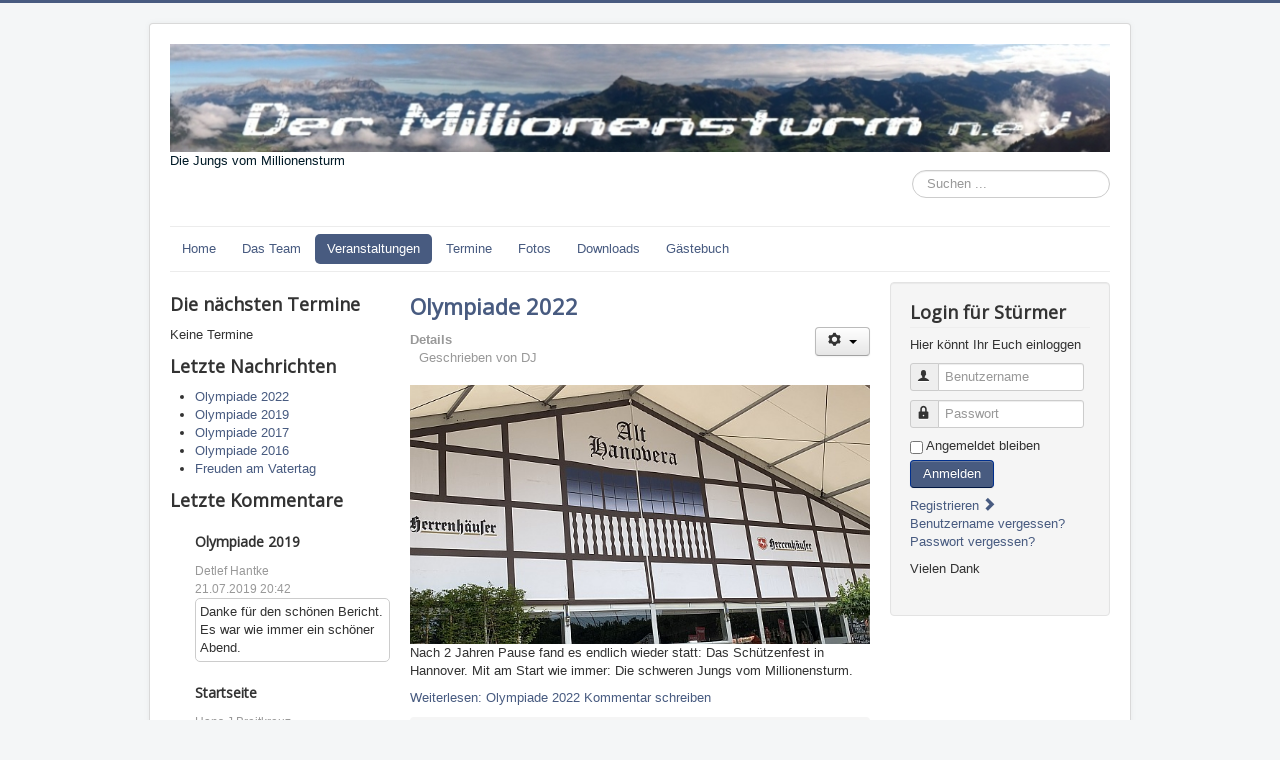

--- FILE ---
content_type: text/html; charset=utf-8
request_url: https://www.millionensturm.de/veranstaltungen
body_size: 5734
content:
<!DOCTYPE html>
<html lang="de-de" dir="ltr">
<head>
	<meta name="viewport" content="width=device-width, initial-scale=1.0" />
	<meta charset="utf-8" />
	<base href="https://www.millionensturm.de/veranstaltungen" />
	<meta name="keywords" content="Millionensturm,SV Ahlem, Hannover, HAndball,Jörg Beckmann, Jupp Beckmann, Klaus Beismann, Dirk Beckmeier, Detlef Hantke, Peter Wengler, Norbert Wengler, werner Wengler, Deti Hantke, Robert tremmel, Karl henze, Karl Nöthel, Ingo Kailuweit, Peter Kehrer, Werner Lachmann, Claus Leßner, Hansi Breitkreuz, Hans-Jürgen Breitkreuz," />
	<meta name="generator" content="Joomla! - Open Source Content Management" />
	<title>Die Veranstaltungen der schweren Jungs</title>
	<link href="/veranstaltungen?format=feed&amp;type=rss" rel="alternate" type="application/rss+xml" title="RSS 2.0" />
	<link href="/veranstaltungen?format=feed&amp;type=atom" rel="alternate" type="application/atom+xml" title="Atom 1.0" />
	<link href="/templates/protostar/favicon.ico" rel="shortcut icon" type="image/vnd.microsoft.icon" />
	<link href="https://www.millionensturm.de/component/search/?Itemid=479&amp;format=opensearch" rel="search" title="Suchen Millionensturm" type="application/opensearchdescription+xml" />
	<link href="/components/com_jcomments/tpl/default/style.css?v=3002" rel="stylesheet" />
	<link href="/templates/protostar/css/template.css?551406a148bbe28bcac10e7b663347eb" rel="stylesheet" />
	<link href="https://fonts.googleapis.com/css?family=Open+Sans" rel="stylesheet" />
	<link href="/modules/mod_kweather/assets/css/mod_kweather.css" rel="stylesheet" />
	<link href="/components/com_jevents/views/geraint/assets/css/modstyle.css?v=3.6.82.1" rel="stylesheet" />
	<link href="/media/com_jevents/css/bootstrap.css" rel="stylesheet" />
	<link href="/media/com_jevents/css/bootstrap-responsive.css" rel="stylesheet" />
	<link href="/media/mod_jcomments_latest/css/style.css" rel="stylesheet" />
	<link href="/modules/mod_jw_srfr/tmpl/default/css/template.css?v=4.0" rel="stylesheet" />
	<style>

	h1, h2, h3, h4, h5, h6, .site-title {
		font-family: 'Open Sans', sans-serif;
	}
	body.site {
		border-top: 3px solid #485b80;
		background-color: #f4f6f7;
	}
	a {
		color: #485b80;
	}
	.nav-list > .active > a,
	.nav-list > .active > a:hover,
	.dropdown-menu li > a:hover,
	.dropdown-menu .active > a,
	.dropdown-menu .active > a:hover,
	.nav-pills > .active > a,
	.nav-pills > .active > a:hover,
	.btn-primary {
		background: #485b80;
	}div.mod_search63 input[type="search"]{ width:auto; }
	</style>
	<script type="application/json" class="joomla-script-options new">{"csrf.token":"3af7347f05a88950d0d4734781f6b8c3","system.paths":{"root":"","base":""},"system.keepalive":{"interval":840000,"uri":"\/component\/ajax\/?format=json"}}</script>
	<script src="/media/jui/js/jquery.min.js?551406a148bbe28bcac10e7b663347eb"></script>
	<script src="/media/jui/js/jquery-noconflict.js?551406a148bbe28bcac10e7b663347eb"></script>
	<script src="/media/jui/js/jquery-migrate.min.js?551406a148bbe28bcac10e7b663347eb"></script>
	<script src="/media/system/js/caption.js?551406a148bbe28bcac10e7b663347eb"></script>
	<script src="/media/jui/js/bootstrap.min.js?551406a148bbe28bcac10e7b663347eb"></script>
	<script src="/templates/protostar/js/template.js?551406a148bbe28bcac10e7b663347eb"></script>
	<!--[if lt IE 9]><script src="/media/jui/js/html5.js?551406a148bbe28bcac10e7b663347eb"></script><![endif]-->
	<script src="/media/system/js/core.js?551406a148bbe28bcac10e7b663347eb"></script>
	<!--[if lt IE 9]><script src="/media/system/js/polyfill.event.js?551406a148bbe28bcac10e7b663347eb"></script><![endif]-->
	<script src="/media/system/js/keepalive.js?551406a148bbe28bcac10e7b663347eb"></script>
	<!--[if lt IE 9]><script src="/media/system/js/html5fallback.js?551406a148bbe28bcac10e7b663347eb"></script><![endif]-->
	<script>
jQuery(window).on('load',  function() {
				new JCaption('img.caption');
			});jQuery(function($){ initTooltips(); $("body").on("subform-row-add", initTooltips); function initTooltips (event, container) { container = container || document;$(container).find(".hasTooltip").tooltip({"html": true,"container": "body"});} });
	</script>




<script>
  (function(i,s,o,g,r,a,m){i['GoogleAnalyticsObject']=r;i[r]=i[r]||function(){
  (i[r].q=i[r].q||[]).push(arguments)},i[r].l=1*new Date();a=s.createElement(o),
  m=s.getElementsByTagName(o)[0];a.async=1;a.src=g;m.parentNode.insertBefore(a,m)
  })(window,document,'script','//www.google-analytics.com/analytics.js','ga');

  ga('create', 'UA-61304749-3', 'auto');
  ga('send', 'pageview');

</script>
<!-- Universal Google Analytics Plugin by PB Web Development -->


</head>
<body class="site com_content view-featured no-layout no-task itemid-479">
	<!-- Body -->
	<div class="body" id="top">
		<div class="container">
			<!-- Header -->
			<header class="header" role="banner">
				<div class="header-inner clearfix">
					<a class="brand pull-left" href="/">
						<img src="https://www.millionensturm.de/images/headers/kitzsbuehlerhorn2.jpg" alt="Millionensturm" />													<div class="site-description">Die Jungs vom Millionensturm</div>											</a>
					<div class="header-search pull-right">
						<div class="search mod_search63">
	<form action="/veranstaltungen" method="post" class="form-inline" role="search">
		<label for="mod-search-searchword63" class="element-invisible">Suchen ...</label> <input name="searchword" id="mod-search-searchword63" maxlength="200"  class="inputbox search-query input-medium" type="search" size="20" placeholder="Suchen ..." />		<input type="hidden" name="task" value="search" />
		<input type="hidden" name="option" value="com_search" />
		<input type="hidden" name="Itemid" value="479" />
	</form>
</div>

					</div>
				</div>
			</header>
							<nav class="navigation" role="navigation">
					<div class="navbar pull-left">
						<a class="btn btn-navbar collapsed" data-toggle="collapse" data-target=".nav-collapse">
							<span class="element-invisible">Navigation an/aus</span>
							<span class="icon-bar"></span>
							<span class="icon-bar"></span>
							<span class="icon-bar"></span>
						</a>
					</div>
					<div class="nav-collapse">
						<ul class="nav menu nav-pills mod-list">
<li class="item-464"><a href="/" >Home</a></li><li class="item-478"><a href="/das-team" >Das Team</a></li><li class="item-479 current active deeper parent"><a href="/veranstaltungen" >Veranstaltungen</a><ul class="nav-child unstyled small"><li class="item-583"><a href="/veranstaltungen/tennisturnier" >Tennisturnier</a></li><li class="item-584"><a href="/veranstaltungen/olympiade" >Olympiade</a></li><li class="item-585"><a href="/veranstaltungen/sonstige-veranstaltungen" >Sonstige Veranstaltungen</a></li></ul></li><li class="item-513 parent"><a href="/termine/year.listevents/2026/01/26/-" >Termine</a></li><li class="item-509"><a href="/fotos" >Fotos</a></li><li class="item-608"><a href="/download" >Downloads</a></li><li class="item-560"><a href="/gaestebuch" >Gästebuch</a></li></ul>

					</div>
				</nav>
						
			<div class="row-fluid">
									<!-- Begin Sidebar -->
					<div id="sidebar" class="span3">
						<div class="sidebar-nav">
									<div class="moduletable">
							<h3>Die nächsten Termine</h3>
						<table class="mod_events_latest_table jevbootstrap" width="100%" border="0" cellspacing="0" cellpadding="0" align="center"><tr><td class="mod_events_latest_noevents">Keine Termine</td></tr>
</table>
		</div>
			<div class="moduletable">
							<h3>Letzte Nachrichten</h3>
						<ul class="latestnews mod-list">
	<li itemscope itemtype="https://schema.org/Article">
		<a href="/veranstaltungen/olympiade/olympiade-2022" itemprop="url">
			<span itemprop="name">
				Olympiade 2022			</span>
		</a>
	</li>
	<li itemscope itemtype="https://schema.org/Article">
		<a href="/veranstaltungen/olympiade/olympiade-2019" itemprop="url">
			<span itemprop="name">
				Olympiade 2019			</span>
		</a>
	</li>
	<li itemscope itemtype="https://schema.org/Article">
		<a href="/veranstaltungen/olympiade/olympiade-2017" itemprop="url">
			<span itemprop="name">
				Olympiade 2017			</span>
		</a>
	</li>
	<li itemscope itemtype="https://schema.org/Article">
		<a href="/veranstaltungen/olympiade/olympiade-2016" itemprop="url">
			<span itemprop="name">
				Olympiade 2016			</span>
		</a>
	</li>
	<li itemscope itemtype="https://schema.org/Article">
		<a href="/veranstaltungen/sonstige-veranstaltungen/freuden-am-vatertag" itemprop="url">
			<span itemprop="name">
				Freuden am Vatertag			</span>
		</a>
	</li>
</ul>
		</div>
			<div class="moduletable">
							<h3>Letzte Kommentare</h3>
						<ul class="jcomments-latest">
	
			<li>
				<h4>
							Olympiade 2019					</h4>
		
		
				<span class="author">Detlef Hantke</span>
						<span class="date">21.07.2019 20:42</span>
		
		<div class="comment rounded ">
					<div>
				Danke für den schönen Bericht. Es war wie immer ein schöner Abend.							</div>
		</div>

				<span class="comment-separator">&#160;</span>
			</li>
			<li>
				<h4>
							Startseite					</h4>
		
		
				<span class="author">Hans.J.Breitkreuz</span>
						<span class="date">26.09.2016 18:58</span>
		
		<div class="comment rounded ">
					<div>
				Ein großartiger Mensch, ein lieber Freund und Kamerad ist von uns gegangen. Trotz seiner schweren ...							</div>
		</div>

				<span class="comment-separator">&#160;</span>
			</li>
			<li>
				<h4>
							Olympiade 2016					</h4>
		
		
				<span class="author">Detlef Hantke</span>
						<span class="date">04.07.2016 14:49</span>
		
		<div class="comment rounded ">
					<div>
				schöner Bericht, beim nächsten hau den Lukas haue ich euch alle weg							</div>
		</div>

				<span class="comment-separator">&#160;</span>
			</li>
			<li>
				<h4>
							Freuden am Vatertag					</h4>
		
		
				<span class="author">Helga</span>
						<span class="date">08.05.2016 17:36</span>
		
		<div class="comment rounded ">
					<div>
				Ich bin zwar schon weit über die Jahre hinaus für solche Spiele, doch das Lesen der Berichte macht ...							</div>
		</div>

				<span class="comment-separator">&#160;</span>
			</li>
			<li>
				<h4>
							Startseite					</h4>
		
		
				<span class="author">Detlef Hantke</span>
						<span class="date">05.04.2016 10:35</span>
		
		<div class="comment rounded ">
					<div>
				Ich möchte dem schreibenden Mitglied Jupp für die ausgewogene Berichterstattung danken. Ich kann nur ...							</div>
		</div>

			</li>
		</ul>

		</div>
			<div class="moduletable">
							<h3>Aktuelle Handballnews</h3>
						

<!-- JoomlaWorks "Simple RSS Feed Reader" Module (v4.0) starts here -->
<div class="srfrContainer ">

    
    
    
    </div>

<div class="clr"></div>

<!-- JoomlaWorks "Simple RSS Feed Reader" Module (v4.0) ends here -->

		</div>
	
						</div>
					</div>
					<!-- End Sidebar -->
								<main id="content" role="main" class="span6">
					<!-- Begin Content -->
					
					<div id="system-message-container">
	</div>

					<div class="blog-featured" itemscope itemtype="https://schema.org/Blog">
<div class="items-leading clearfix">
			<div class="leading-0 clearfix"
			itemprop="blogPost" itemscope itemtype="https://schema.org/BlogPosting">
			
	<h2 class="item-title" itemprop="headline">
			<a href="/veranstaltungen/olympiade/olympiade-2022" itemprop="url">
			Olympiade 2022		</a>
		</h2>


	
<div class="icons">
	
					<div class="btn-group pull-right">
				<button class="btn dropdown-toggle" type="button" id="dropdownMenuButton-92" aria-label="Benutzerwerkzeuge"
				data-toggle="dropdown" aria-haspopup="true" aria-expanded="false">
					<span class="icon-cog" aria-hidden="true"></span>
					<span class="caret" aria-hidden="true"></span>
				</button>
								<ul class="dropdown-menu" aria-labelledby="dropdownMenuButton-92">
											<li class="print-icon"> <a href="/veranstaltungen/olympiade/olympiade-2022?tmpl=component&amp;print=1&amp;layout=default" title="Eintrag ausdrucken < Olympiade 2022 >" onclick="window.open(this.href,'win2','status=no,toolbar=no,scrollbars=yes,titlebar=no,menubar=no,resizable=yes,width=640,height=480,directories=no,location=no'); return false;" rel="nofollow">			<span class="icon-print" aria-hidden="true"></span>
		Drucken	</a> </li>
																<li class="email-icon"> <a href="/component/mailto/?tmpl=component&amp;template=protostar&amp;link=ac954956a05d12afc721b6fa4a7946aad31083b3" title="Link einem Freund via E-Mail senden" onclick="window.open(this.href,'win2','width=400,height=550,menubar=yes,resizable=yes'); return false;" rel="nofollow">			<span class="icon-envelope" aria-hidden="true"></span>
		E-Mail	</a> </li>
														</ul>
			</div>
		
	</div>



			<dl class="article-info muted">

		
			<dt class="article-info-term">
									Details							</dt>

							<dd class="createdby" itemprop="author" itemscope itemtype="https://schema.org/Person">
					Geschrieben von <span itemprop="name">DJ</span>	</dd>
			
			
			
			
			
		
					
			
						</dl>

		<div class="pull-none item-image">
			<a href="/veranstaltungen/olympiade/olympiade-2022"><img
			 src="/images/events/olympiade_2022/00_alt_h.jpg" alt="" itemprop="thumbnailUrl"/></a>
		</div>


<p>Nach 2 Jahren Pause fand es endlich wieder statt: Das Schützenfest in Hannover. Mit am Start wie immer: Die schweren Jungs vom Millionensturm.</p>
<div class="jcomments-links"><a class="readmore-link" href="/veranstaltungen/olympiade/olympiade-2022" title="Olympiade 2022">Weiterlesen: Olympiade 2022</a> <a class="comments-link" href="/veranstaltungen/olympiade/olympiade-2022#addcomments" title="Kommentar schreiben">Kommentar schreiben</a> </div>




		</div>
			</div>



</div>

					<div class="clearfix"></div>
					<div aria-label="Breadcrumbs" role="navigation">
	<ul itemscope itemtype="https://schema.org/BreadcrumbList" class="breadcrumb">
					<li>
				Aktuelle Seite: &#160;
			</li>
		
						<li itemprop="itemListElement" itemscope itemtype="https://schema.org/ListItem">
											<a itemprop="item" href="/" class="pathway"><span itemprop="name">Startseite</span></a>
					
											<span class="divider">
							<img src="/media/system/images/arrow.png" alt="" />						</span>
										<meta itemprop="position" content="1">
				</li>
							<li itemprop="itemListElement" itemscope itemtype="https://schema.org/ListItem" class="active">
					<span itemprop="name">
						Veranstaltungen					</span>
					<meta itemprop="position" content="2">
				</li>
				</ul>
</div>
<div id="mod_kweather_124">&nbsp </div>
<script type="text/javascript">
if (typeof jQuery == 'function') {
	document.getElementById('mod_kweather_124').innerHTML = '&nbsp';

	jQuery(function(){
		var getData = {};
		getData.title = "Das Wetter in Hannover";
		getData.id = "124";
		getData.Itemid = "0";
		getData.position = "position-2";
		getData.language = "de-DE";
		
		jQuery.ajax({ url : '/index.php?option=com_ajax&module=kweather&method=getForecast&format=json',
					  data : getData,
					  dataType : 'text'
					})  
		.done(function( answer ) {
			if (answer.charAt(0) == '{')
			{
				// answer appears to be JSON
				var msg = JSON.parse(answer);
				jQuery('#mod_kweather_124').html(msg.data);
			}else{
				jQuery('#mod_kweather_124').html(answer);
			}
	  	})
	  	.fail(function( jqXHR, status, error) {
			jQuery('#mod_kweather_124').html('&nbsp');
	  	});
	});
}else{
	document.getElementById('mod_kweather_124').innerHTML = '&nbsp';
}
</script>
					<!-- End Content -->
				</main>
									<div id="aside" class="span3">
						<!-- Begin Right Sidebar -->
						<div class="well "><h3 class="page-header">Login für Stürmer</h3><form action="/veranstaltungen" method="post" id="login-form" class="form-inline">
			<div class="pretext">
			<p>Hier könnt Ihr Euch einloggen</p>
		</div>
		<div class="userdata">
		<div id="form-login-username" class="control-group">
			<div class="controls">
									<div class="input-prepend">
						<span class="add-on">
							<span class="icon-user hasTooltip" title="Benutzername"></span>
							<label for="modlgn-username" class="element-invisible">Benutzername</label>
						</span>
						<input id="modlgn-username" type="text" name="username" class="input-small" tabindex="0" size="18" placeholder="Benutzername" />
					</div>
							</div>
		</div>
		<div id="form-login-password" class="control-group">
			<div class="controls">
									<div class="input-prepend">
						<span class="add-on">
							<span class="icon-lock hasTooltip" title="Passwort">
							</span>
								<label for="modlgn-passwd" class="element-invisible">Passwort							</label>
						</span>
						<input id="modlgn-passwd" type="password" name="password" class="input-small" tabindex="0" size="18" placeholder="Passwort" />
					</div>
							</div>
		</div>
						<div id="form-login-remember" class="control-group checkbox">
			<label for="modlgn-remember" class="control-label">Angemeldet bleiben</label> <input id="modlgn-remember" type="checkbox" name="remember" class="inputbox" value="yes"/>
		</div>
				<div id="form-login-submit" class="control-group">
			<div class="controls">
				<button type="submit" tabindex="0" name="Submit" class="btn btn-primary login-button">Anmelden</button>
			</div>
		</div>
					<ul class="unstyled">
							<li>
					<a href="/component/users/?view=registration&amp;Itemid=435">
					Registrieren <span class="icon-arrow-right"></span></a>
				</li>
							<li>
					<a href="/component/users/?view=remind&amp;Itemid=435">
					Benutzername vergessen?</a>
				</li>
				<li>
					<a href="/component/users/?view=reset&amp;Itemid=435">
					Passwort vergessen?</a>
				</li>
			</ul>
		<input type="hidden" name="option" value="com_users" />
		<input type="hidden" name="task" value="user.login" />
		<input type="hidden" name="return" value="aHR0cHM6Ly93d3cubWlsbGlvbmVuc3R1cm0uZGUvdmVyYW5zdGFsdHVuZ2Vu" />
		<input type="hidden" name="3af7347f05a88950d0d4734781f6b8c3" value="1" />	</div>
			<div class="posttext">
			<p>Vielen Dank</p>
		</div>
	</form>
</div>
						<!-- End Right Sidebar -->
					</div>
							</div>
		</div>
	</div>
	<!-- Footer -->
	<footer class="footer" role="contentinfo">
		<div class="container">
			<hr />
			<ul class="nav menu mod-list">
<li class="item-570"><a href="/impressum" >Impressum</a></li><li class="item-576"><a href="/kontakt" >Kontakt</a></li></ul>

			<p class="pull-right">
				<a href="#top" id="back-top">
					Nach oben				</a>
			</p>
			<p>
				&copy; 2026 Millionensturm			</p>
		</div>
	</footer>
	
</body>
</html>


--- FILE ---
content_type: text/plain
request_url: https://www.google-analytics.com/j/collect?v=1&_v=j102&a=152921381&t=pageview&_s=1&dl=https%3A%2F%2Fwww.millionensturm.de%2Fveranstaltungen&ul=en-us%40posix&dt=Die%20Veranstaltungen%20der%20schweren%20Jungs&sr=1280x720&vp=1280x720&_u=IEBAAEABAAAAACAAI~&jid=1406872436&gjid=1532007938&cid=1934489978.1769389218&tid=UA-61304749-3&_gid=1759459078.1769389218&_r=1&_slc=1&z=1131573565
body_size: -452
content:
2,cG-YN34FQB2T1